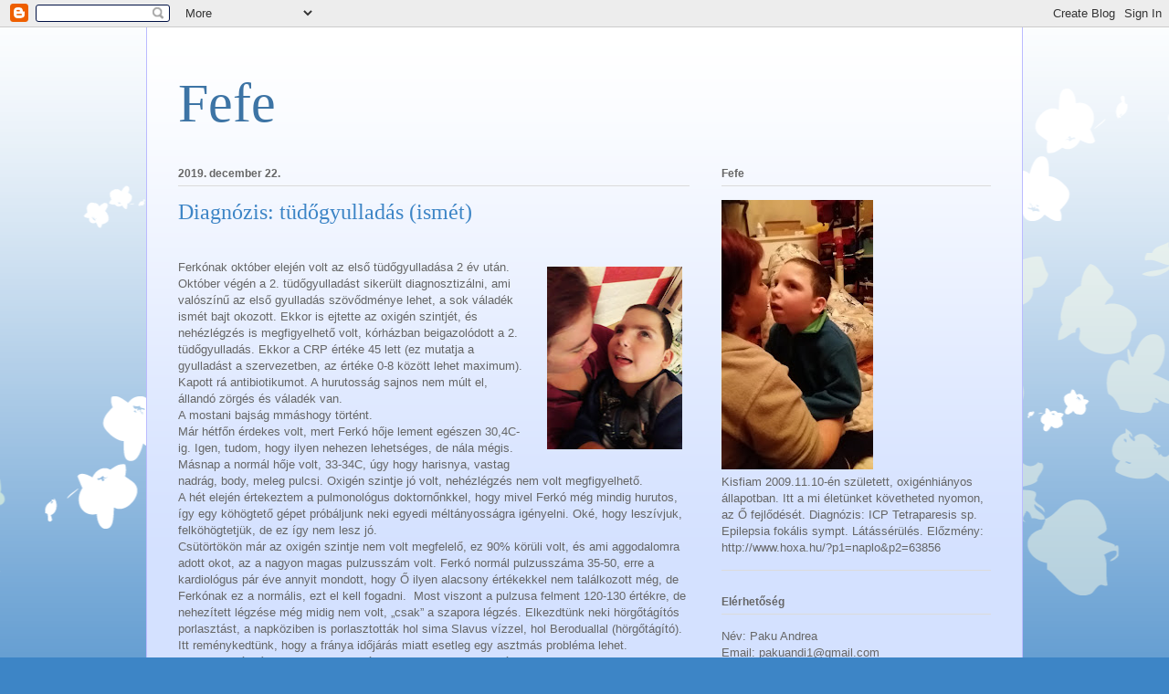

--- FILE ---
content_type: text/html; charset=UTF-8
request_url: https://eletunk-fefe.blogspot.com/b/stats?style=BLACK_TRANSPARENT&timeRange=LAST_MONTH&token=APq4FmBgC3JlN-JPlWd2k_oPKN5REJBacz6yIHA4xShClbqnviUSnBWAhFWXWXdyi4RR0zytEgY6godyTSOqmd6IdZ1NJFcdpw
body_size: -18
content:
{"total":1626,"sparklineOptions":{"backgroundColor":{"fillOpacity":0.1,"fill":"#000000"},"series":[{"areaOpacity":0.3,"color":"#202020"}]},"sparklineData":[[0,7],[1,14],[2,9],[3,10],[4,67],[5,98],[6,30],[7,20],[8,5],[9,9],[10,3],[11,8],[12,11],[13,16],[14,30],[15,30],[16,18],[17,75],[18,18],[19,12],[20,11],[21,15],[22,20],[23,19],[24,19],[25,45],[26,20],[27,18],[28,20],[29,3]],"nextTickMs":3600000}